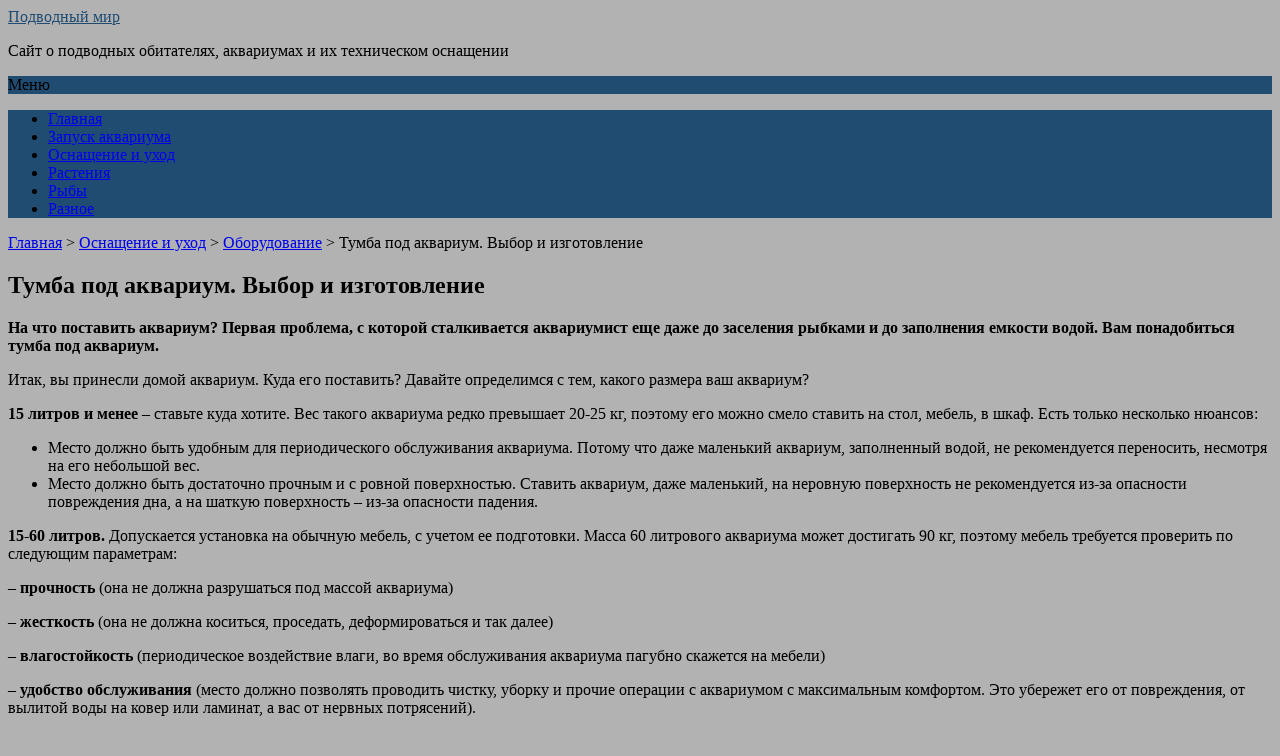

--- FILE ---
content_type: text/html; charset=UTF-8
request_url: https://myaquaworld.ru/2020/05/07/tymba-pod-akvarium/
body_size: 22936
content:
<!DOCTYPE html>
<html lang="ru-RU">
<head>
	<!--[if IE]>
	<meta http-equiv="X-UA-Compatible" content="IE=9; IE=8; IE=7; IE=edge" /><![endif]-->
	<meta charset="utf-8" />
	<meta name="viewport" content="width=device-width, initial-scale=1.0">

	<meta name='robots' content='index, follow, max-image-preview:large, max-snippet:-1, max-video-preview:-1' />

	<!-- This site is optimized with the Yoast SEO plugin v21.1 - https://yoast.com/wordpress/plugins/seo/ -->
	<title>Тумба под аквариум. Выбор и изготовление. - Подводный мир</title>
	<meta name="description" content="Тумба под аквариум. Какие бывают виды, из каких материалов они изготавливаются, как самому изготовить себе уникальную тумбу - читайте у нас на сайте." />
	<link rel="canonical" href="https://myaquaworld.ru/2020/05/07/tymba-pod-akvarium/" />
	<meta property="og:locale" content="ru_RU" />
	<meta property="og:type" content="article" />
	<meta property="og:title" content="Тумба под аквариум. Выбор и изготовление. - Подводный мир" />
	<meta property="og:description" content="Тумба под аквариум. Какие бывают виды, из каких материалов они изготавливаются, как самому изготовить себе уникальную тумбу - читайте у нас на сайте." />
	<meta property="og:url" content="https://myaquaworld.ru/2020/05/07/tymba-pod-akvarium/" />
	<meta property="og:site_name" content="Подводный мир" />
	<meta property="article:published_time" content="2020-05-07T17:03:44+00:00" />
	<meta property="article:modified_time" content="2023-03-21T15:52:05+00:00" />
	<meta property="og:image" content="https://myaquaworld.ru/wp-content/uploads/2023/03/tumba-pod-akvarium.jpg" />
	<meta property="og:image:width" content="1100" />
	<meta property="og:image:height" content="619" />
	<meta property="og:image:type" content="image/jpeg" />
	<meta name="author" content="Ольга Данилова" />
	<meta name="twitter:card" content="summary_large_image" />
	<script type="application/ld+json" class="yoast-schema-graph">{"@context":"https://schema.org","@graph":[{"@type":"WebPage","@id":"https://myaquaworld.ru/2020/05/07/tymba-pod-akvarium/","url":"https://myaquaworld.ru/2020/05/07/tymba-pod-akvarium/","name":"Тумба под аквариум. Выбор и изготовление. - Подводный мир","isPartOf":{"@id":"https://myaquaworld.ru/#website"},"primaryImageOfPage":{"@id":"https://myaquaworld.ru/2020/05/07/tymba-pod-akvarium/#primaryimage"},"image":{"@id":"https://myaquaworld.ru/2020/05/07/tymba-pod-akvarium/#primaryimage"},"thumbnailUrl":"https://myaquaworld.ru/wp-content/uploads/2023/03/tumba-pod-akvarium.jpg","datePublished":"2020-05-07T17:03:44+00:00","dateModified":"2023-03-21T15:52:05+00:00","author":{"@id":"https://myaquaworld.ru/#/schema/person/a34aece93de0afc97ac86745495fbcdc"},"description":"Тумба под аквариум. Какие бывают виды, из каких материалов они изготавливаются, как самому изготовить себе уникальную тумбу - читайте у нас на сайте.","breadcrumb":{"@id":"https://myaquaworld.ru/2020/05/07/tymba-pod-akvarium/#breadcrumb"},"inLanguage":"ru-RU","potentialAction":[{"@type":"ReadAction","target":["https://myaquaworld.ru/2020/05/07/tymba-pod-akvarium/"]}]},{"@type":"ImageObject","inLanguage":"ru-RU","@id":"https://myaquaworld.ru/2020/05/07/tymba-pod-akvarium/#primaryimage","url":"https://myaquaworld.ru/wp-content/uploads/2023/03/tumba-pod-akvarium.jpg","contentUrl":"https://myaquaworld.ru/wp-content/uploads/2023/03/tumba-pod-akvarium.jpg","width":1100,"height":619},{"@type":"BreadcrumbList","@id":"https://myaquaworld.ru/2020/05/07/tymba-pod-akvarium/#breadcrumb","itemListElement":[{"@type":"ListItem","position":1,"name":"Главная страница","item":"https://myaquaworld.ru/"},{"@type":"ListItem","position":2,"name":"Тумба под аквариум. Выбор и изготовление"}]},{"@type":"WebSite","@id":"https://myaquaworld.ru/#website","url":"https://myaquaworld.ru/","name":"Подводный мир","description":"Сайт о подводных обитателях, аквариумах и их техническом оснащении","potentialAction":[{"@type":"SearchAction","target":{"@type":"EntryPoint","urlTemplate":"https://myaquaworld.ru/?s={search_term_string}"},"query-input":"required name=search_term_string"}],"inLanguage":"ru-RU"},{"@type":"Person","@id":"https://myaquaworld.ru/#/schema/person/a34aece93de0afc97ac86745495fbcdc","name":"Ольга Данилова","image":{"@type":"ImageObject","inLanguage":"ru-RU","@id":"https://myaquaworld.ru/#/schema/person/image/","url":"https://secure.gravatar.com/avatar/0ae720e230841690a3cd24cdb954082afb86165c7713e6e0c9449fa3b0afa4fd?s=96&d=mm&r=g","contentUrl":"https://secure.gravatar.com/avatar/0ae720e230841690a3cd24cdb954082afb86165c7713e6e0c9449fa3b0afa4fd?s=96&d=mm&r=g","caption":"Ольга Данилова"},"sameAs":["https://myaquaworld.ru"]}]}</script>
	<!-- / Yoast SEO plugin. -->


<link rel='dns-prefetch' href='//fonts.googleapis.com' />
<link rel="alternate" type="application/rss+xml" title="Подводный мир &raquo; Лента" href="https://myaquaworld.ru/feed/" />
<link rel="alternate" type="application/rss+xml" title="Подводный мир &raquo; Лента комментариев" href="https://myaquaworld.ru/comments/feed/" />
<link rel="alternate" type="application/rss+xml" title="Подводный мир &raquo; Лента комментариев к &laquo;Тумба под аквариум. Выбор и изготовление&raquo;" href="https://myaquaworld.ru/2020/05/07/tymba-pod-akvarium/feed/" />
<link rel="alternate" title="oEmbed (JSON)" type="application/json+oembed" href="https://myaquaworld.ru/wp-json/oembed/1.0/embed?url=https%3A%2F%2Fmyaquaworld.ru%2F2020%2F05%2F07%2Ftymba-pod-akvarium%2F" />
<link rel="alternate" title="oEmbed (XML)" type="text/xml+oembed" href="https://myaquaworld.ru/wp-json/oembed/1.0/embed?url=https%3A%2F%2Fmyaquaworld.ru%2F2020%2F05%2F07%2Ftymba-pod-akvarium%2F&#038;format=xml" />
<style id='wp-img-auto-sizes-contain-inline-css' type='text/css'>
img:is([sizes=auto i],[sizes^="auto," i]){contain-intrinsic-size:3000px 1500px}
/*# sourceURL=wp-img-auto-sizes-contain-inline-css */
</style>
<style id='wp-emoji-styles-inline-css' type='text/css'>

	img.wp-smiley, img.emoji {
		display: inline !important;
		border: none !important;
		box-shadow: none !important;
		height: 1em !important;
		width: 1em !important;
		margin: 0 0.07em !important;
		vertical-align: -0.1em !important;
		background: none !important;
		padding: 0 !important;
	}
/*# sourceURL=wp-emoji-styles-inline-css */
</style>
<style id='wp-block-library-inline-css' type='text/css'>
:root{--wp-block-synced-color:#7a00df;--wp-block-synced-color--rgb:122,0,223;--wp-bound-block-color:var(--wp-block-synced-color);--wp-editor-canvas-background:#ddd;--wp-admin-theme-color:#007cba;--wp-admin-theme-color--rgb:0,124,186;--wp-admin-theme-color-darker-10:#006ba1;--wp-admin-theme-color-darker-10--rgb:0,107,160.5;--wp-admin-theme-color-darker-20:#005a87;--wp-admin-theme-color-darker-20--rgb:0,90,135;--wp-admin-border-width-focus:2px}@media (min-resolution:192dpi){:root{--wp-admin-border-width-focus:1.5px}}.wp-element-button{cursor:pointer}:root .has-very-light-gray-background-color{background-color:#eee}:root .has-very-dark-gray-background-color{background-color:#313131}:root .has-very-light-gray-color{color:#eee}:root .has-very-dark-gray-color{color:#313131}:root .has-vivid-green-cyan-to-vivid-cyan-blue-gradient-background{background:linear-gradient(135deg,#00d084,#0693e3)}:root .has-purple-crush-gradient-background{background:linear-gradient(135deg,#34e2e4,#4721fb 50%,#ab1dfe)}:root .has-hazy-dawn-gradient-background{background:linear-gradient(135deg,#faaca8,#dad0ec)}:root .has-subdued-olive-gradient-background{background:linear-gradient(135deg,#fafae1,#67a671)}:root .has-atomic-cream-gradient-background{background:linear-gradient(135deg,#fdd79a,#004a59)}:root .has-nightshade-gradient-background{background:linear-gradient(135deg,#330968,#31cdcf)}:root .has-midnight-gradient-background{background:linear-gradient(135deg,#020381,#2874fc)}:root{--wp--preset--font-size--normal:16px;--wp--preset--font-size--huge:42px}.has-regular-font-size{font-size:1em}.has-larger-font-size{font-size:2.625em}.has-normal-font-size{font-size:var(--wp--preset--font-size--normal)}.has-huge-font-size{font-size:var(--wp--preset--font-size--huge)}.has-text-align-center{text-align:center}.has-text-align-left{text-align:left}.has-text-align-right{text-align:right}.has-fit-text{white-space:nowrap!important}#end-resizable-editor-section{display:none}.aligncenter{clear:both}.items-justified-left{justify-content:flex-start}.items-justified-center{justify-content:center}.items-justified-right{justify-content:flex-end}.items-justified-space-between{justify-content:space-between}.screen-reader-text{border:0;clip-path:inset(50%);height:1px;margin:-1px;overflow:hidden;padding:0;position:absolute;width:1px;word-wrap:normal!important}.screen-reader-text:focus{background-color:#ddd;clip-path:none;color:#444;display:block;font-size:1em;height:auto;left:5px;line-height:normal;padding:15px 23px 14px;text-decoration:none;top:5px;width:auto;z-index:100000}html :where(.has-border-color){border-style:solid}html :where([style*=border-top-color]){border-top-style:solid}html :where([style*=border-right-color]){border-right-style:solid}html :where([style*=border-bottom-color]){border-bottom-style:solid}html :where([style*=border-left-color]){border-left-style:solid}html :where([style*=border-width]){border-style:solid}html :where([style*=border-top-width]){border-top-style:solid}html :where([style*=border-right-width]){border-right-style:solid}html :where([style*=border-bottom-width]){border-bottom-style:solid}html :where([style*=border-left-width]){border-left-style:solid}html :where(img[class*=wp-image-]){height:auto;max-width:100%}:where(figure){margin:0 0 1em}html :where(.is-position-sticky){--wp-admin--admin-bar--position-offset:var(--wp-admin--admin-bar--height,0px)}@media screen and (max-width:600px){html :where(.is-position-sticky){--wp-admin--admin-bar--position-offset:0px}}

/*# sourceURL=wp-block-library-inline-css */
</style><style id='wp-block-categories-inline-css' type='text/css'>
.wp-block-categories{box-sizing:border-box}.wp-block-categories.alignleft{margin-right:2em}.wp-block-categories.alignright{margin-left:2em}.wp-block-categories.wp-block-categories-dropdown.aligncenter{text-align:center}.wp-block-categories .wp-block-categories__label{display:block;width:100%}
/*# sourceURL=https://myaquaworld.ru/wp-includes/blocks/categories/style.min.css */
</style>
<style id='wp-block-heading-inline-css' type='text/css'>
h1:where(.wp-block-heading).has-background,h2:where(.wp-block-heading).has-background,h3:where(.wp-block-heading).has-background,h4:where(.wp-block-heading).has-background,h5:where(.wp-block-heading).has-background,h6:where(.wp-block-heading).has-background{padding:1.25em 2.375em}h1.has-text-align-left[style*=writing-mode]:where([style*=vertical-lr]),h1.has-text-align-right[style*=writing-mode]:where([style*=vertical-rl]),h2.has-text-align-left[style*=writing-mode]:where([style*=vertical-lr]),h2.has-text-align-right[style*=writing-mode]:where([style*=vertical-rl]),h3.has-text-align-left[style*=writing-mode]:where([style*=vertical-lr]),h3.has-text-align-right[style*=writing-mode]:where([style*=vertical-rl]),h4.has-text-align-left[style*=writing-mode]:where([style*=vertical-lr]),h4.has-text-align-right[style*=writing-mode]:where([style*=vertical-rl]),h5.has-text-align-left[style*=writing-mode]:where([style*=vertical-lr]),h5.has-text-align-right[style*=writing-mode]:where([style*=vertical-rl]),h6.has-text-align-left[style*=writing-mode]:where([style*=vertical-lr]),h6.has-text-align-right[style*=writing-mode]:where([style*=vertical-rl]){rotate:180deg}
/*# sourceURL=https://myaquaworld.ru/wp-includes/blocks/heading/style.min.css */
</style>
<style id='wp-block-latest-posts-inline-css' type='text/css'>
.wp-block-latest-posts{box-sizing:border-box}.wp-block-latest-posts.alignleft{margin-right:2em}.wp-block-latest-posts.alignright{margin-left:2em}.wp-block-latest-posts.wp-block-latest-posts__list{list-style:none}.wp-block-latest-posts.wp-block-latest-posts__list li{clear:both;overflow-wrap:break-word}.wp-block-latest-posts.is-grid{display:flex;flex-wrap:wrap}.wp-block-latest-posts.is-grid li{margin:0 1.25em 1.25em 0;width:100%}@media (min-width:600px){.wp-block-latest-posts.columns-2 li{width:calc(50% - .625em)}.wp-block-latest-posts.columns-2 li:nth-child(2n){margin-right:0}.wp-block-latest-posts.columns-3 li{width:calc(33.33333% - .83333em)}.wp-block-latest-posts.columns-3 li:nth-child(3n){margin-right:0}.wp-block-latest-posts.columns-4 li{width:calc(25% - .9375em)}.wp-block-latest-posts.columns-4 li:nth-child(4n){margin-right:0}.wp-block-latest-posts.columns-5 li{width:calc(20% - 1em)}.wp-block-latest-posts.columns-5 li:nth-child(5n){margin-right:0}.wp-block-latest-posts.columns-6 li{width:calc(16.66667% - 1.04167em)}.wp-block-latest-posts.columns-6 li:nth-child(6n){margin-right:0}}:root :where(.wp-block-latest-posts.is-grid){padding:0}:root :where(.wp-block-latest-posts.wp-block-latest-posts__list){padding-left:0}.wp-block-latest-posts__post-author,.wp-block-latest-posts__post-date{display:block;font-size:.8125em}.wp-block-latest-posts__post-excerpt,.wp-block-latest-posts__post-full-content{margin-bottom:1em;margin-top:.5em}.wp-block-latest-posts__featured-image a{display:inline-block}.wp-block-latest-posts__featured-image img{height:auto;max-width:100%;width:auto}.wp-block-latest-posts__featured-image.alignleft{float:left;margin-right:1em}.wp-block-latest-posts__featured-image.alignright{float:right;margin-left:1em}.wp-block-latest-posts__featured-image.aligncenter{margin-bottom:1em;text-align:center}
/*# sourceURL=https://myaquaworld.ru/wp-includes/blocks/latest-posts/style.min.css */
</style>
<style id='wp-block-search-inline-css' type='text/css'>
.wp-block-search__button{margin-left:10px;word-break:normal}.wp-block-search__button.has-icon{line-height:0}.wp-block-search__button svg{height:1.25em;min-height:24px;min-width:24px;width:1.25em;fill:currentColor;vertical-align:text-bottom}:where(.wp-block-search__button){border:1px solid #ccc;padding:6px 10px}.wp-block-search__inside-wrapper{display:flex;flex:auto;flex-wrap:nowrap;max-width:100%}.wp-block-search__label{width:100%}.wp-block-search.wp-block-search__button-only .wp-block-search__button{box-sizing:border-box;display:flex;flex-shrink:0;justify-content:center;margin-left:0;max-width:100%}.wp-block-search.wp-block-search__button-only .wp-block-search__inside-wrapper{min-width:0!important;transition-property:width}.wp-block-search.wp-block-search__button-only .wp-block-search__input{flex-basis:100%;transition-duration:.3s}.wp-block-search.wp-block-search__button-only.wp-block-search__searchfield-hidden,.wp-block-search.wp-block-search__button-only.wp-block-search__searchfield-hidden .wp-block-search__inside-wrapper{overflow:hidden}.wp-block-search.wp-block-search__button-only.wp-block-search__searchfield-hidden .wp-block-search__input{border-left-width:0!important;border-right-width:0!important;flex-basis:0;flex-grow:0;margin:0;min-width:0!important;padding-left:0!important;padding-right:0!important;width:0!important}:where(.wp-block-search__input){appearance:none;border:1px solid #949494;flex-grow:1;font-family:inherit;font-size:inherit;font-style:inherit;font-weight:inherit;letter-spacing:inherit;line-height:inherit;margin-left:0;margin-right:0;min-width:3rem;padding:8px;text-decoration:unset!important;text-transform:inherit}:where(.wp-block-search__button-inside .wp-block-search__inside-wrapper){background-color:#fff;border:1px solid #949494;box-sizing:border-box;padding:4px}:where(.wp-block-search__button-inside .wp-block-search__inside-wrapper) .wp-block-search__input{border:none;border-radius:0;padding:0 4px}:where(.wp-block-search__button-inside .wp-block-search__inside-wrapper) .wp-block-search__input:focus{outline:none}:where(.wp-block-search__button-inside .wp-block-search__inside-wrapper) :where(.wp-block-search__button){padding:4px 8px}.wp-block-search.aligncenter .wp-block-search__inside-wrapper{margin:auto}.wp-block[data-align=right] .wp-block-search.wp-block-search__button-only .wp-block-search__inside-wrapper{float:right}
/*# sourceURL=https://myaquaworld.ru/wp-includes/blocks/search/style.min.css */
</style>
<style id='wp-block-group-inline-css' type='text/css'>
.wp-block-group{box-sizing:border-box}:where(.wp-block-group.wp-block-group-is-layout-constrained){position:relative}
/*# sourceURL=https://myaquaworld.ru/wp-includes/blocks/group/style.min.css */
</style>
<style id='global-styles-inline-css' type='text/css'>
:root{--wp--preset--aspect-ratio--square: 1;--wp--preset--aspect-ratio--4-3: 4/3;--wp--preset--aspect-ratio--3-4: 3/4;--wp--preset--aspect-ratio--3-2: 3/2;--wp--preset--aspect-ratio--2-3: 2/3;--wp--preset--aspect-ratio--16-9: 16/9;--wp--preset--aspect-ratio--9-16: 9/16;--wp--preset--color--black: #000000;--wp--preset--color--cyan-bluish-gray: #abb8c3;--wp--preset--color--white: #ffffff;--wp--preset--color--pale-pink: #f78da7;--wp--preset--color--vivid-red: #cf2e2e;--wp--preset--color--luminous-vivid-orange: #ff6900;--wp--preset--color--luminous-vivid-amber: #fcb900;--wp--preset--color--light-green-cyan: #7bdcb5;--wp--preset--color--vivid-green-cyan: #00d084;--wp--preset--color--pale-cyan-blue: #8ed1fc;--wp--preset--color--vivid-cyan-blue: #0693e3;--wp--preset--color--vivid-purple: #9b51e0;--wp--preset--gradient--vivid-cyan-blue-to-vivid-purple: linear-gradient(135deg,rgb(6,147,227) 0%,rgb(155,81,224) 100%);--wp--preset--gradient--light-green-cyan-to-vivid-green-cyan: linear-gradient(135deg,rgb(122,220,180) 0%,rgb(0,208,130) 100%);--wp--preset--gradient--luminous-vivid-amber-to-luminous-vivid-orange: linear-gradient(135deg,rgb(252,185,0) 0%,rgb(255,105,0) 100%);--wp--preset--gradient--luminous-vivid-orange-to-vivid-red: linear-gradient(135deg,rgb(255,105,0) 0%,rgb(207,46,46) 100%);--wp--preset--gradient--very-light-gray-to-cyan-bluish-gray: linear-gradient(135deg,rgb(238,238,238) 0%,rgb(169,184,195) 100%);--wp--preset--gradient--cool-to-warm-spectrum: linear-gradient(135deg,rgb(74,234,220) 0%,rgb(151,120,209) 20%,rgb(207,42,186) 40%,rgb(238,44,130) 60%,rgb(251,105,98) 80%,rgb(254,248,76) 100%);--wp--preset--gradient--blush-light-purple: linear-gradient(135deg,rgb(255,206,236) 0%,rgb(152,150,240) 100%);--wp--preset--gradient--blush-bordeaux: linear-gradient(135deg,rgb(254,205,165) 0%,rgb(254,45,45) 50%,rgb(107,0,62) 100%);--wp--preset--gradient--luminous-dusk: linear-gradient(135deg,rgb(255,203,112) 0%,rgb(199,81,192) 50%,rgb(65,88,208) 100%);--wp--preset--gradient--pale-ocean: linear-gradient(135deg,rgb(255,245,203) 0%,rgb(182,227,212) 50%,rgb(51,167,181) 100%);--wp--preset--gradient--electric-grass: linear-gradient(135deg,rgb(202,248,128) 0%,rgb(113,206,126) 100%);--wp--preset--gradient--midnight: linear-gradient(135deg,rgb(2,3,129) 0%,rgb(40,116,252) 100%);--wp--preset--font-size--small: 13px;--wp--preset--font-size--medium: 20px;--wp--preset--font-size--large: 36px;--wp--preset--font-size--x-large: 42px;--wp--preset--spacing--20: 0.44rem;--wp--preset--spacing--30: 0.67rem;--wp--preset--spacing--40: 1rem;--wp--preset--spacing--50: 1.5rem;--wp--preset--spacing--60: 2.25rem;--wp--preset--spacing--70: 3.38rem;--wp--preset--spacing--80: 5.06rem;--wp--preset--shadow--natural: 6px 6px 9px rgba(0, 0, 0, 0.2);--wp--preset--shadow--deep: 12px 12px 50px rgba(0, 0, 0, 0.4);--wp--preset--shadow--sharp: 6px 6px 0px rgba(0, 0, 0, 0.2);--wp--preset--shadow--outlined: 6px 6px 0px -3px rgb(255, 255, 255), 6px 6px rgb(0, 0, 0);--wp--preset--shadow--crisp: 6px 6px 0px rgb(0, 0, 0);}:where(.is-layout-flex){gap: 0.5em;}:where(.is-layout-grid){gap: 0.5em;}body .is-layout-flex{display: flex;}.is-layout-flex{flex-wrap: wrap;align-items: center;}.is-layout-flex > :is(*, div){margin: 0;}body .is-layout-grid{display: grid;}.is-layout-grid > :is(*, div){margin: 0;}:where(.wp-block-columns.is-layout-flex){gap: 2em;}:where(.wp-block-columns.is-layout-grid){gap: 2em;}:where(.wp-block-post-template.is-layout-flex){gap: 1.25em;}:where(.wp-block-post-template.is-layout-grid){gap: 1.25em;}.has-black-color{color: var(--wp--preset--color--black) !important;}.has-cyan-bluish-gray-color{color: var(--wp--preset--color--cyan-bluish-gray) !important;}.has-white-color{color: var(--wp--preset--color--white) !important;}.has-pale-pink-color{color: var(--wp--preset--color--pale-pink) !important;}.has-vivid-red-color{color: var(--wp--preset--color--vivid-red) !important;}.has-luminous-vivid-orange-color{color: var(--wp--preset--color--luminous-vivid-orange) !important;}.has-luminous-vivid-amber-color{color: var(--wp--preset--color--luminous-vivid-amber) !important;}.has-light-green-cyan-color{color: var(--wp--preset--color--light-green-cyan) !important;}.has-vivid-green-cyan-color{color: var(--wp--preset--color--vivid-green-cyan) !important;}.has-pale-cyan-blue-color{color: var(--wp--preset--color--pale-cyan-blue) !important;}.has-vivid-cyan-blue-color{color: var(--wp--preset--color--vivid-cyan-blue) !important;}.has-vivid-purple-color{color: var(--wp--preset--color--vivid-purple) !important;}.has-black-background-color{background-color: var(--wp--preset--color--black) !important;}.has-cyan-bluish-gray-background-color{background-color: var(--wp--preset--color--cyan-bluish-gray) !important;}.has-white-background-color{background-color: var(--wp--preset--color--white) !important;}.has-pale-pink-background-color{background-color: var(--wp--preset--color--pale-pink) !important;}.has-vivid-red-background-color{background-color: var(--wp--preset--color--vivid-red) !important;}.has-luminous-vivid-orange-background-color{background-color: var(--wp--preset--color--luminous-vivid-orange) !important;}.has-luminous-vivid-amber-background-color{background-color: var(--wp--preset--color--luminous-vivid-amber) !important;}.has-light-green-cyan-background-color{background-color: var(--wp--preset--color--light-green-cyan) !important;}.has-vivid-green-cyan-background-color{background-color: var(--wp--preset--color--vivid-green-cyan) !important;}.has-pale-cyan-blue-background-color{background-color: var(--wp--preset--color--pale-cyan-blue) !important;}.has-vivid-cyan-blue-background-color{background-color: var(--wp--preset--color--vivid-cyan-blue) !important;}.has-vivid-purple-background-color{background-color: var(--wp--preset--color--vivid-purple) !important;}.has-black-border-color{border-color: var(--wp--preset--color--black) !important;}.has-cyan-bluish-gray-border-color{border-color: var(--wp--preset--color--cyan-bluish-gray) !important;}.has-white-border-color{border-color: var(--wp--preset--color--white) !important;}.has-pale-pink-border-color{border-color: var(--wp--preset--color--pale-pink) !important;}.has-vivid-red-border-color{border-color: var(--wp--preset--color--vivid-red) !important;}.has-luminous-vivid-orange-border-color{border-color: var(--wp--preset--color--luminous-vivid-orange) !important;}.has-luminous-vivid-amber-border-color{border-color: var(--wp--preset--color--luminous-vivid-amber) !important;}.has-light-green-cyan-border-color{border-color: var(--wp--preset--color--light-green-cyan) !important;}.has-vivid-green-cyan-border-color{border-color: var(--wp--preset--color--vivid-green-cyan) !important;}.has-pale-cyan-blue-border-color{border-color: var(--wp--preset--color--pale-cyan-blue) !important;}.has-vivid-cyan-blue-border-color{border-color: var(--wp--preset--color--vivid-cyan-blue) !important;}.has-vivid-purple-border-color{border-color: var(--wp--preset--color--vivid-purple) !important;}.has-vivid-cyan-blue-to-vivid-purple-gradient-background{background: var(--wp--preset--gradient--vivid-cyan-blue-to-vivid-purple) !important;}.has-light-green-cyan-to-vivid-green-cyan-gradient-background{background: var(--wp--preset--gradient--light-green-cyan-to-vivid-green-cyan) !important;}.has-luminous-vivid-amber-to-luminous-vivid-orange-gradient-background{background: var(--wp--preset--gradient--luminous-vivid-amber-to-luminous-vivid-orange) !important;}.has-luminous-vivid-orange-to-vivid-red-gradient-background{background: var(--wp--preset--gradient--luminous-vivid-orange-to-vivid-red) !important;}.has-very-light-gray-to-cyan-bluish-gray-gradient-background{background: var(--wp--preset--gradient--very-light-gray-to-cyan-bluish-gray) !important;}.has-cool-to-warm-spectrum-gradient-background{background: var(--wp--preset--gradient--cool-to-warm-spectrum) !important;}.has-blush-light-purple-gradient-background{background: var(--wp--preset--gradient--blush-light-purple) !important;}.has-blush-bordeaux-gradient-background{background: var(--wp--preset--gradient--blush-bordeaux) !important;}.has-luminous-dusk-gradient-background{background: var(--wp--preset--gradient--luminous-dusk) !important;}.has-pale-ocean-gradient-background{background: var(--wp--preset--gradient--pale-ocean) !important;}.has-electric-grass-gradient-background{background: var(--wp--preset--gradient--electric-grass) !important;}.has-midnight-gradient-background{background: var(--wp--preset--gradient--midnight) !important;}.has-small-font-size{font-size: var(--wp--preset--font-size--small) !important;}.has-medium-font-size{font-size: var(--wp--preset--font-size--medium) !important;}.has-large-font-size{font-size: var(--wp--preset--font-size--large) !important;}.has-x-large-font-size{font-size: var(--wp--preset--font-size--x-large) !important;}
/*# sourceURL=global-styles-inline-css */
</style>

<style id='classic-theme-styles-inline-css' type='text/css'>
/*! This file is auto-generated */
.wp-block-button__link{color:#fff;background-color:#32373c;border-radius:9999px;box-shadow:none;text-decoration:none;padding:calc(.667em + 2px) calc(1.333em + 2px);font-size:1.125em}.wp-block-file__button{background:#32373c;color:#fff;text-decoration:none}
/*# sourceURL=/wp-includes/css/classic-themes.min.css */
</style>
<link rel='stylesheet' id='basic-fonts-css' href='//fonts.googleapis.com/css?family=PT+Serif%3A400%2C700%7COpen+Sans%3A400%2C400italic%2C700%2C700italic&#038;subset=latin%2Ccyrillic&#038;ver=1' type='text/css' media='all' />
<link rel='stylesheet' id='basic-style-css' href='https://myaquaworld.ru/wp-content/themes/basic/style.css?ver=1' type='text/css' media='all' />
<script type="text/javascript" src="https://myaquaworld.ru/wp-includes/js/jquery/jquery.min.js?ver=3.7.1" id="jquery-core-js"></script>
<script type="text/javascript" src="https://myaquaworld.ru/wp-includes/js/jquery/jquery-migrate.min.js?ver=3.4.1" id="jquery-migrate-js"></script>
<link rel="https://api.w.org/" href="https://myaquaworld.ru/wp-json/" /><link rel="alternate" title="JSON" type="application/json" href="https://myaquaworld.ru/wp-json/wp/v2/posts/191" /><link rel="EditURI" type="application/rsd+xml" title="RSD" href="https://myaquaworld.ru/xmlrpc.php?rsd" />
<meta name="generator" content="WordPress 6.9" />
<link rel='shortlink' href='https://myaquaworld.ru/?p=191' />
<!-- BEGIN Customizer CSS -->
<style type='text/css' id='basic-customizer-css'>a:hover,#logo,.bx-controls a:hover .fa{color:#214c72}a:hover{color:#214c72}blockquote,q,input:focus,textarea:focus,select:focus{border-color:#214c72}input[type=submit],input[type=button],button,.submit,.button,.woocommerce #respond input#submit.alt,.woocommerce a.button.alt,.woocommerce button.button.alt, .woocommerce input.button.alt,.woocommerce #respond input#submit.alt:hover,.woocommerce a.button.alt:hover,.woocommerce button.button.alt:hover,.woocommerce input.button.alt:hover,#mobile-menu,.top-menu,.top-menu .sub-menu,.top-menu .children,.more-link,.nav-links a:hover,.nav-links .current,#footer{background-color:#214c72}@media screen and (max-width:1023px){.topnav{background-color:#214c72}}</style>
<!-- END Customizer CSS -->
<style type="text/css" id="custom-background-css">
body.custom-background { background-color: #b2b2b2; }
</style>
		<!-- Yandex.RTB -->
	<script>window.yaContextCb=window.yaContextCb||[]</script>
	<script src="https://yandex.ru/ads/system/context.js" async></script>
</head>
<body class="wp-singular post-template-default single single-post postid-191 single-format-standard custom-background wp-theme-basic layout-">
<div class="wrapper clearfix">

	
		<!-- BEGIN header -->
	<header id="header" class="clearfix">

        <div class="header-top-wrap">
        
                        <div class="sitetitle maxwidth grid ">

                <div class="logo">

                                            <a id="logo" href="https://myaquaworld.ru/" class="blog-name">
                    Подводный мир                        </a>
                    
                    
                                            <p class="sitedescription">Сайт о подводных обитателях, аквариумах и их техническом оснащении</p>
                    
                </div>
                            </div>

                </div>

		        <div class="topnav">

			<div id="mobile-menu" class="mm-active">Меню</div>

			<nav>
				<ul class="top-menu maxwidth clearfix"><li id="menu-item-312" class="menu-item menu-item-type-custom menu-item-object-custom menu-item-312"><a href="/">Главная</a></li>
<li id="menu-item-313" class="menu-item menu-item-type-taxonomy menu-item-object-category menu-item-313"><a href="https://myaquaworld.ru/category/zapusk-akvariuma/">Запуск аквариума</a></li>
<li id="menu-item-314" class="menu-item menu-item-type-taxonomy menu-item-object-category current-post-ancestor menu-item-314"><a href="https://myaquaworld.ru/category/soft/">Оснащение и уход</a></li>
<li id="menu-item-316" class="menu-item menu-item-type-taxonomy menu-item-object-category menu-item-316"><a href="https://myaquaworld.ru/category/plants/">Растения</a></li>
<li id="menu-item-317" class="menu-item menu-item-type-taxonomy menu-item-object-category menu-item-317"><a href="https://myaquaworld.ru/category/fish/">Рыбы</a></li>
<li id="menu-item-315" class="menu-item menu-item-type-taxonomy menu-item-object-category menu-item-315"><a href="https://myaquaworld.ru/category/raznoe/">Разное</a></li>
</ul>			</nav>

		</div>
		
	</header>
	<!-- END header -->

	

	<div id="main" class="maxwidth clearfix">
				<!-- BEGIN content -->
	
	<main id="content" class="content">
<div class="breadcrumbs" typeof="BreadcrumbList" vocab="https://schema.org/">
    <!-- Breadcrumb NavXT 7.2.0 -->
<span property="itemListElement" typeof="ListItem"><a property="item" typeof="WebPage" title="Перейти к Подводный мир." href="https://myaquaworld.ru" class="home" ><span property="name">Главная</span></a><meta property="position" content="1"></span> &gt; <span property="itemListElement" typeof="ListItem"><a property="item" typeof="WebPage" title="Перейти к рубрике Оснащение и уход" href="https://myaquaworld.ru/category/soft/" class="taxonomy category" ><span property="name">Оснащение и уход</span></a><meta property="position" content="2"></span> &gt; <span property="itemListElement" typeof="ListItem"><a property="item" typeof="WebPage" title="Перейти к рубрике Оборудование" href="https://myaquaworld.ru/category/soft/oborudovanie/" class="taxonomy category" ><span property="name">Оборудование</span></a><meta property="position" content="3"></span> &gt; <span property="itemListElement" typeof="ListItem"><span property="name" class="post post-post current-item">Тумба под аквариум. Выбор и изготовление</span><meta property="url" content="https://myaquaworld.ru/2020/05/07/tymba-pod-akvarium/"><meta property="position" content="4"></span></div>
	
<article class="post-191 post type-post status-publish format-standard has-post-thumbnail category-oborudovanie" itemscope itemtype="http://schema.org/Article">		<h1 itemprop="headline">Тумба под аквариум. Выбор и изготовление</h1>
		<aside class="meta"></aside>	<div class="entry-box clearfix" itemprop='articleBody'>

		<div class="html-before-content"></div>
<div class="entry">
<p><strong>На что поставить аквариум? Первая проблема, с которой сталкивается аквариумист еще даже до заселения рыбками и до заполнения емкости водой. Вам понадобиться тумба под аквариум.</strong></p>
<p>Итак, вы принесли домой аквариум. Куда его поставить? Давайте определимся с тем, какого размера ваш аквариум?</p>
<p><strong>15 литров и менее</strong> – ставьте куда хотите. Вес такого аквариума редко превышает 20-25 кг, поэтому его можно смело ставить на стол, мебель, в шкаф. Есть только несколько нюансов:</p>
<ul>
<li>Место должно быть удобным для периодического обслуживания аквариума. Потому что даже маленький аквариум, заполненный водой, не рекомендуется переносить, несмотря на его небольшой вес.</li>
<li>Место должно быть достаточно прочным и с ровной поверхностью. Ставить аквариум, даже маленький, на неровную поверхность не рекомендуется из-за опасности повреждения дна, а на шаткую поверхность – из-за опасности падения.</li>
</ul>
<p><strong>15-60 литров.</strong> Допускается установка на обычную мебель, с учетом ее подготовки. Масса 60 литрового аквариума может достигать 90 кг, поэтому мебель требуется проверить по следующим параметрам:</p>
<p>– <strong>прочность</strong> (она не должна разрушаться под массой аквариума)</p>
<p>– <strong>жесткость</strong> (она не должна коситься, проседать, деформироваться и так далее)</p>
<p>– <strong>влагостойкость</strong> (периодическое воздействие влаги, во время обслуживания аквариума пагубно скажется на мебели)</p>
<p>– <strong>удобство обслуживания</strong> (место должно позволять проводить чистку, уборку и прочие операции с аквариумом с максимальным комфортом. Это убережет его от повреждения, от вылитой воды на ковер или ламинат, а вас от нервных потрясений).</p>
<p>Аквариум <strong>более 60 литров</strong> должен быть установлен на специальную тумбу. Что мы понимаем под специальной тумбой? Это такая подставка, которая спроектирована с учетом ее использования именно для установки аквариума и размещения его вспомогательного оборудования.</p>
<h3><span id="i">Форма тумбы</span></h3>
<p>Здесь все достаточно просто. Если у вас стандартный прямоугольный аквариум вы без труда подберёте себе тумбу. Основное правило – аквариум не должен свисать со столешницы. Под другие более сложные или экзотические формы необходим более тщательный подбор тумбы. Чаще всего тумба под аквариум бывает следующих основных видов:</p>
<ul>
<li>прямоугольные;</li>
<li>квадратные;</li>
<li>угловые;</li>
<li>сложной формы.</li>
</ul>
<p><strong>Прямоугольные тумбы</strong> подходят практически под все существующие виды аквариумов и могут устанавливаться в любом подходящем месте.</p>
<p><strong>Квадратные тумбы</strong> подойдут для установки квадратных и круглых аквариумов, а также аквариумов в виде пирамиды или многогранника. Такие тумбы могут устанавливаться в центре зала, для наблюдения за подводным миром с любой стороны или же хорошо вписаться в малогабаритное помещение.</p>
<p><strong>Угловые тумбы</strong>, как понятно из названия, предназначены для установки в углу комнаты. Размещать на них можно аквариумы не только треугольной формы. Единственный момент состоит в том, что если вы захотите установить на нее прямоугольный или любой другой формы аквариум, то он будет существенно меньшего объема относительно треугольного, так как основное правило действует всегда – <strong>АКВАРИУМ НЕ ДОЛЖЕН ВЫСТУПАТЬ ЗА ГАБАРИТЫ ТУМБЫ!</strong></p>
<p>Тумба под аквариум <strong>сложной формы</strong> изготавливается на заказ под размер конкретной емкости. Она может быть как результат задумки заказчика, так и проектироваться под сложную форму аквариума или помещения где она будет установлена.</p>
<h3><span id="i-2">Материал тумбы</span></h3>
<p>Из чего изготавливается тумба под аквариум? Материалов для изготовления не так много:</p>
<ul>
<li>ДСП</li>
<li>МДФ</li>
<li>Дерево</li>
<li>Металл</li>
</ul>
<p>Мы их расположили в порядке убывания популярности.</p>
<p><strong>ДСП</strong> – самый популярный и массовый материал, из которого в современном мире изготавливается львиная доля не только мебели, но и аквариумных тумб. Отличается легкостью обработки, достаточной прочностью, широчайшей гаммой цветов и фактур. По желанию заказчика может изготавливаться любой формы и толщины. Имеет проблемы с влагостойкостью, которая, впрочем, решается применением специальных покрытий и заделкой всех открытых частей ДСП.</p>
<p><strong>МДФ </strong>– более прочный материал, так как по сравнению с ДСП имеет более мелкую и плотную структуру. Обладает всеми достоинствами ДСП в дополнение, к которым идут повышенная прочность и возможность выбора большей толщины столешницы.</p>
<p><strong>Дерево</strong>. Подставки из дерева дороги по сравнению с предыдущими материалами. Кроме того, при равной прочности такие тумбы получаются более тяжелыми. С влагостойкостью тоже есть определенные проблемы. Поэтому тумбы из дерева часто заказывают ради оригинального дизайна или экологичности.</p>
<p>На последнем месте<strong> металл</strong>. Из него изготавливают тумбы для очень больших и тяжелых аквариумов, когда другие материалы уже не могут обеспечить достаточной прочности и (или) жесткости. Требуют специального оборудования для изготовления и применения покрытий и отделки. Сварные конструкции из труб часто обшивают тем же МДФ или ДСП, а кованые изделия сами выступают как украшения аквариума, ничем не обшиваются за исключением установленной сверху столешницы.</p>
<p>Для обычных аквариумов металл может применяться в качестве каркаса для деревянной тумбы. Таким образом достигается повышенная прочность конструкции.</p>
<h3><span id="i-3">Где взять тумбу?</span></h3>
<p><strong>– Купить в специализированном магазине</strong></p>
<p><strong>– Изготовить самостоятельно</strong></p>
<p>Тумбы, продаваемые в специализированных магазинах, как правило, отвечают всем требованиям, предъявляемым к подставкам для аквариумов. Они удобны, функциональны и часто красивы, но существует несколько причин, почему многие отказываются от приобретения таких изделий.</p>
<ol>
<li>Они дороги. На самом деле цена на тумбы для аквариумов, производимых промышленностью часто сильно завышена. Многие обосновывают это высоким качеством, надежностью и эстетикой. Но, по нашему мнению, все эти достоинства не стоят тех денег, которые просят за свои изделия именитые производители.</li>
<li>Они проектируются под аквариумы того же производителя и могут не подойти под имеющуюся у вас емкость.</li>
<li>Они часто проигрывают по прочности самостоятельно спроектированным изделиям. (При условии, что этим занимается знающий человек).</li>
<li>Неподходящий дизайн. Промышленная тумба под аквариум может не подойти вам по цвету, размеру, форме или просто не нравиться по внешнему виду.</li>
</ol>
<p>– Самостоятельно изготовленная тумба под аквариум лишена всех этих недостатков, однако накладывает высокие требования на грамотный расчет тумбы, а также качество изготовления. Ведь цена ошибки может быть очень высока, особенно если речь идет об установке пол тонного аквариума.</p>
<h3><span id="i-4">Основные требования к аквариумным тумбам</span></h3>
<ol>
<li><strong>Прочность конструкции</strong>. Самое естественное требование, применяемое почти ко всем конструкциям в нашем мире. Тумба  не должна разрушаться под нагрузкой аквариума.</li>
<li><strong>Жесткость тумбы.</strong> Любые элементы аквариумной тумбы не должны деформироваться под весом аквариума. Особенно это относится к верхней поверхности, на которую планируется установка. Она должна быть идеально ровной. Кроме того, не должно наблюдаться каких-либо ее деформаций после установки аквариума.</li>
<li><strong>Влагостойкость.</strong> Еще одно очень важное требование. Во время ухода и обслуживания аквариума неминуемо попадание воды и брызг на поверхности вокруг него. Если тумба под аквариум будет сделана из невлагостойких материалов, то поверхности могут за короткое время вздуться и размякнуть. Вздутие сильно испортит внешний вид тумбы и может привести к разрушению дна аквариума с последующим затоплением. А напитавшиеся влаги элементы каркаса тумбы могут потерять прочность с последующим обрушением всей конструкции.</li>
<li><strong>Наличие внутренних полочек и ящиков.</strong> Весь этот арсенал требуется для размещения оборудования (фильтр, компрессоры, проводка) и вспомогательных средств (сачки, корм, удобрения и другие). Плохо будет, если вокруг аквариума, установленного на красивой тумбе, будут вокруг разбросаны все эти предметы, а на полу установлен внешний фильтр.</li>
<li><strong>Дизайн.</strong> В это понятие входит и эстетичный внешний вид, и дизайн подходящий под аквариум и помещение, в котором он установлен. А также наличие дверок, закрывающих размещенное в тумбе оборудование.</li>
</ol>
<p>&nbsp;</p>
<h3><span id="i-5">Изготовление тумбы для аквариума</span></h3>
<p>Итак, вы решили изготовить тумбу сами. Вы уверены, что сделаете именно такую подставку, какую вам нужно. Тогда вперед!</p>
<p>Мы надеемся, что, прочитав наши рекомендации по выбору материалов вы уже определились из чего будет изготовлена тумба. С нашей же стороны можем посоветовать использовать ДСП или МДФ. Вам необходимо определить согласно чертежу сколько досок какого размера понадобиться для сборки тумбы. Я не рекомендую вам заниматься самостоятельным распилом древесных плит, так как в домашних условиях сложно выдержать строго прямолинейную и перпендикулярную кромку (Исключением будет наличие у вас стационарной дисковой пилы). Кроме того, применение ручных пил и электролобзиков неизбежно приведет к повреждению покрытия вокруг линии реза. В результате мы получаем некрасивый кривой край с облезшим покрытием. Это потенциальные места скопления влаги с последующим разрушением конструкции. Распил древесного материала лучше заказать в специализированной фирме, которая обладает всем необходимым оборудованием. Точное и высокоскоростное оборудование позволяет получить гладкую и ровную кромку без повреждений покрытия. Существует также возможность выполнять криволинейный рез, например, для изготовления тумбы по панорамный аквариум. Кроме того, там же вам обработают места реза кромочной лентой, тем самым защитив материал от воздействия влаги.</p>
<p>Минимальная толщина этих материалов – 16 мм. Хотя мы рекомендуем для средних и больших аквариумов использовать только плиты 22 мм и больше. Также напоминаем вам, что у аквариумной тумбы не может быть задней стенки из ДВП. Она слишком тонкая и применяется только в бытовой мебели. Для аквариумов заднюю стенку изготавливают из такой же толстой плиты, как и боковые вертикальные стенки. Те же требования и к полкам. Они не должны просто вкладываться внутрь. Полки должны надежно крепиться к вертикальным стенкам. Таким образом они будут являться частью силового каркаса тумбы.</p>
<p>Особые требования предъявляются к верхней крышке тумбы для аквариума. Крышка тумбы должна соотноситься по размерам с дном аквариума. Быть одного размера или чуть больше. Не стоит оставлять большие края – они вам буду только мешать. К тому же, чем ближе стенки аквариума расположены к вертикальным стенкам тумбы, тем более выгодно с точки зрения нагрузки работает вся конструкция в целом.</p>
<p>Но если сделать крышку больше – это допустимо, то делать крышку меньше размера дна аквариума категорически нельзя. Это приведет к разрушению аквариума.</p>
<p>Крышка должно быть гладкой и абсолютно ровной. Тем более на ней не должно быть каких-то единичных выступов. Они гарантировано разрушат ваш аквариум. Это проверяется строительным уровнем во всех направлениях. Кроме того, особое внимание стоит уделить толщине крышки и дна тумбы. Их необходимо сделать толще, чем остальные элементы. Вообще, по отношению к крышке, действует следующее правило: «Чем толще – тем лучше!».</p>
<p>Если ваш аквариум более 200 литров рекомендуем предусмотреть в конструкции наличие металлического каркаса. Не стоит пугаться. Совсем необязательно заниматься сваркой и представлять себе толстые ржавые швеллеры. В большинстве случаев будет достаточно армировать критичные, наиболее нагруженные элементы алюминиевым ил стальным уголком толщиной от 2 мм для стали и от 4 мм для алюминия. Также подойдут профиля для сборки стеллажей. Работать с ними еще удобнее, поскольку в них уже имеются отверстия. Все эти материалы можно приобрести в строительных магазинах. К наиболее нагруженным элементам относятся:</p>
<ul>
<li>пролеты (там, где возможны провисания)</li>
<li>углы (места соединения двух деревянных панелей между собой)</li>
<li>места установки ножек</li>
</ul>
<p>В любом случае прочность и надежность конструкции необходимо тщательно проверять.</p>
<p>Вертикальные перегородки должны быть расположены на расстоянии не более 40см.</p>
<p>Выбор ножек также очень важен. Они, конечно, же должны быть прочными.  Но это не основное требование. По возможности отдавайте предпочтение цельнометаллическим ножкам не большой высоты с внушительной площадью опирания. На нижней поверхности ножки должна быть мягкая прокладка. Таким образом вы убережете свое напольное покрытие, а также деревянные перекрытия (если они есть) от повреждения. Количество ножек определяют согласно простому правилу на каждую вертикальную стенку и перегородку приходится по две ножки, не учитывая заднюю стенку. И эти ножки нужно там же и размещать, а именно строго под вертикальными стенками и перегородками.</p>
<p>Сборку необходимо осуществлять на еврошурупы. На данный момент – этот способ соединения обладает наибольшей прочностью. При рассверловке необходимо соблюдать аккуратность, так как попасть в ребро доски бывает не просто.</p>
<p>Стоит напомнить, что при сборке необходимо проверять перпендикулярность стенок. Это можно осуществлять с помощью обыкновенного детского или строительного уголка на 90 градусов.</p>
<p>Наличие дверок, ручек, выдвижных ящиков никаким образом не влияет на надежность установки аквариума, но добавляет удобство и эстетичный внешний вид. Здесь особых правил нет, поэтому можно действовать исходя из своих вкусов и финансовых возможностей.</p>
<p><strong>Спасибо, что дочитали до конца! Теперь вы знаете – что представляет собой тумба под аквариум. Также вы можете ознакомиться с перечнем доступных статей на нашем сайте чуть ниже.</strong></p>
</div>
<div class="html-after-content"></div>
<div class='social_share clearfix'><p class='socshare-title'></p>
			<a rel="nofollow" class="psb fb" target="_blank" href="http://www.facebook.com/sharer.php?u=https://myaquaworld.ru/2020/05/07/tymba-pod-akvarium/&amp;t=%D0%A2%D1%83%D0%BC%D0%B1%D0%B0+%D0%BF%D0%BE%D0%B4+%D0%B0%D0%BA%D0%B2%D0%B0%D1%80%D0%B8%D1%83%D0%BC.+%D0%92%D1%8B%D0%B1%D0%BE%D1%80+%D0%B8+%D0%B8%D0%B7%D0%B3%D0%BE%D1%82%D0%BE%D0%B2%D0%BB%D0%B5%D0%BD%D0%B8%D0%B5&amp;src=sp" title="Поделиться в Facebook"></a>
			<a rel="nofollow" class="psb vk" target="_blank" href="http://vkontakte.ru/share.php?url=https://myaquaworld.ru/2020/05/07/tymba-pod-akvarium/" title="Поделиться во ВКонтакте"></a>
			<a rel="nofollow" class="psb ok" target="_blank" href="https://connect.ok.ru/offer?url=https://myaquaworld.ru/2020/05/07/tymba-pod-akvarium/&amp;title=%D0%A2%D1%83%D0%BC%D0%B1%D0%B0+%D0%BF%D0%BE%D0%B4+%D0%B0%D0%BA%D0%B2%D0%B0%D1%80%D0%B8%D1%83%D0%BC.+%D0%92%D1%8B%D0%B1%D0%BE%D1%80+%D0%B8+%D0%B8%D0%B7%D0%B3%D0%BE%D1%82%D0%BE%D0%B2%D0%BB%D0%B5%D0%BD%D0%B8%D0%B5" title="Поделиться в Одноклассниках"></a>
			<a rel="nofollow" class="psb gp" target="_blank" href="https://plus.google.com/share?url=https://myaquaworld.ru/2020/05/07/tymba-pod-akvarium/"  title="Поделиться в Google+"></a>
			<a rel="nofollow" class="psb tw" target="_blank" href="http://twitter.com/share?url=https://myaquaworld.ru/2020/05/07/tymba-pod-akvarium/&amp;text=%D0%A2%D1%83%D0%BC%D0%B1%D0%B0+%D0%BF%D0%BE%D0%B4+%D0%B0%D0%BA%D0%B2%D0%B0%D1%80%D0%B8%D1%83%D0%BC.+%D0%92%D1%8B%D0%B1%D0%BE%D1%80+%D0%B8+%D0%B8%D0%B7%D0%B3%D0%BE%D1%82%D0%BE%D0%B2%D0%BB%D0%B5%D0%BD%D0%B8%D0%B5" title="Поделиться в Twitter"></a>
			</div>
	</div> 		<aside class="meta"></aside>
	<!-- Schema.org Article markup -->
		<div class="markup">

			<meta itemscope itemprop="mainEntityOfPage" content="https://myaquaworld.ru/2020/05/07/tymba-pod-akvarium/" />

			<div itemprop="image" itemscope itemtype="https://schema.org/ImageObject">
				<link itemprop="url" href="https://myaquaworld.ru/wp-content/uploads/2023/03/tumba-pod-akvarium.jpg">
				<link itemprop="contentUrl" href="https://myaquaworld.ru/wp-content/uploads/2023/03/tumba-pod-akvarium.jpg">
				<meta itemprop="width" content="1100">
				<meta itemprop="height" content="619">
			</div>

			<meta itemprop="datePublished" content="2020-05-07T20:03:44+03:00">
			<meta itemprop="dateModified" content="2023-03-21T18:52:05+03:00" />
			<meta itemprop="author" content="Ольга Данилова">

			<div itemprop="publisher" itemscope itemtype="https://schema.org/Organization">
				<meta itemprop="name" content="Подводный мир">
				<meta itemprop="address" content="Russia">
				<meta itemprop="telephone" content="+7 (000) 000-000-00">
				<div itemprop="logo" itemscope itemtype="https://schema.org/ImageObject">
					<link itemprop="url" href="https://myaquaworld.ru/wp-content/themes/basic/img/logo.jpg">
					<link itemprop="contentUrl" href="https://myaquaworld.ru/wp-content/themes/basic/img/logo.jpg">
				</div>
			</div>

		</div>
		<!-- END markup -->
		
	</article>

		


	</main> <!-- #content -->
	
<!-- BEGIN #sidebar -->
<aside id="sidebar" class="">
	<ul id="widgetlist">

    <li id="block-2" class="widget widget_block widget_search"><form role="search" method="get" action="https://myaquaworld.ru/" class="wp-block-search__button-outside wp-block-search__text-button wp-block-search"    ><label class="wp-block-search__label" for="wp-block-search__input-1" >Поиск</label><div class="wp-block-search__inside-wrapper" ><input class="wp-block-search__input" id="wp-block-search__input-1" placeholder="" value="" type="search" name="s" required /><button aria-label="Поиск" class="wp-block-search__button wp-element-button" type="submit" >Поиск</button></div></form></li><li id="block-9" class="widget widget_block"><!-- Yandex.RTB R-A-3999423-1 -->
<div id="yandex_rtb_R-A-3999423-1"></div>
<script>
window.yaContextCb.push(()=>{
	Ya.Context.AdvManager.render({
		"blockId": "R-A-3999423-1",
		"renderTo": "yandex_rtb_R-A-3999423-1"
	})
})
</script></li><li id="block-3" class="widget widget_block">
<div class="wp-block-group"><div class="wp-block-group__inner-container is-layout-flow wp-block-group-is-layout-flow">
<h2 class="wp-block-heading">Популярные записи</h2>


<ul class="wp-block-latest-posts__list wp-block-latest-posts"><li><div class="wp-block-latest-posts__featured-image"><img loading="lazy" decoding="async" width="300" height="300" src="https://myaquaworld.ru/wp-content/uploads/2023/03/vybor-mesta-pod-akvarium-300x300.jpg" class="attachment-medium size-medium wp-post-image" alt="Выбор места под аквариум" style="" srcset="https://myaquaworld.ru/wp-content/uploads/2023/03/vybor-mesta-pod-akvarium-300x300.jpg 300w, https://myaquaworld.ru/wp-content/uploads/2023/03/vybor-mesta-pod-akvarium-150x150.jpg 150w, https://myaquaworld.ru/wp-content/uploads/2023/03/vybor-mesta-pod-akvarium.jpg 483w" sizes="auto, (max-width: 300px) 100vw, 300px" /></div><a class="wp-block-latest-posts__post-title" href="https://myaquaworld.ru/2016/02/08/vybor-mesta-pod-akvarium/">Выбор места под аквариум</a></li>
<li><div class="wp-block-latest-posts__featured-image"><img loading="lazy" decoding="async" width="300" height="273" src="https://myaquaworld.ru/wp-content/uploads/2023/03/vybor-sposoba-izgotovleniya-akvariuma-300x273.gif" class="attachment-medium size-medium wp-post-image" alt="" style="" /></div><a class="wp-block-latest-posts__post-title" href="https://myaquaworld.ru/2016/02/08/vybor-sposob-izgot-akvariuma/">Выбор способа изготовления аквариума</a></li>
<li><div class="wp-block-latest-posts__featured-image"><img loading="lazy" decoding="async" width="300" height="295" src="https://myaquaworld.ru/wp-content/uploads/2023/03/vybor-obema-i-formy-akvariuma-300x295.jpg" class="attachment-medium size-medium wp-post-image" alt="Выбор объема и формы аквариума" style="" srcset="https://myaquaworld.ru/wp-content/uploads/2023/03/vybor-obema-i-formy-akvariuma-300x295.jpg 300w, https://myaquaworld.ru/wp-content/uploads/2023/03/vybor-obema-i-formy-akvariuma.jpg 600w" sizes="auto, (max-width: 300px) 100vw, 300px" /></div><a class="wp-block-latest-posts__post-title" href="https://myaquaworld.ru/2016/02/08/vybor-obema-i-formy-akvariuma/">Выбор объема и формы аквариума</a></li>
<li><div class="wp-block-latest-posts__featured-image"><img loading="lazy" decoding="async" width="300" height="156" src="https://myaquaworld.ru/wp-content/uploads/2023/03/vybor-vidov-i-kolichestva-ryb-300x156.png" class="attachment-medium size-medium wp-post-image" alt="Выбор видов и количества рыб" style="" srcset="https://myaquaworld.ru/wp-content/uploads/2023/03/vybor-vidov-i-kolichestva-ryb-300x156.png 300w, https://myaquaworld.ru/wp-content/uploads/2023/03/vybor-vidov-i-kolichestva-ryb-768x398.png 768w, https://myaquaworld.ru/wp-content/uploads/2023/03/vybor-vidov-i-kolichestva-ryb.png 777w" sizes="auto, (max-width: 300px) 100vw, 300px" /></div><a class="wp-block-latest-posts__post-title" href="https://myaquaworld.ru/2016/02/08/vybor-vidov-i-kolichestva-ryb/">Выбор видов и количества рыб</a></li>
<li><div class="wp-block-latest-posts__featured-image"><img loading="lazy" decoding="async" width="300" height="104" src="https://myaquaworld.ru/wp-content/uploads/2023/03/vybor-vidov-i-kolichestva-rastenij-300x104.jpg" class="attachment-medium size-medium wp-post-image" alt="" style="" srcset="https://myaquaworld.ru/wp-content/uploads/2023/03/vybor-vidov-i-kolichestva-rastenij-300x104.jpg 300w, https://myaquaworld.ru/wp-content/uploads/2023/03/vybor-vidov-i-kolichestva-rastenij-1024x354.jpg 1024w, https://myaquaworld.ru/wp-content/uploads/2023/03/vybor-vidov-i-kolichestva-rastenij-768x265.jpg 768w, https://myaquaworld.ru/wp-content/uploads/2023/03/vybor-vidov-i-kolichestva-rastenij.jpg 1100w" sizes="auto, (max-width: 300px) 100vw, 300px" /></div><a class="wp-block-latest-posts__post-title" href="https://myaquaworld.ru/2016/02/08/vybor-vidov-i-kolichestva-rastenij/">Выбор видов и количества растений</a></li>
</ul></div></div>
</li><li id="block-4" class="widget widget_block">
<div class="wp-block-group"><div class="wp-block-group__inner-container is-layout-flow wp-block-group-is-layout-flow"></div></div>
</li><li id="block-5" class="widget widget_block">
<div class="wp-block-group"><div class="wp-block-group__inner-container is-layout-flow wp-block-group-is-layout-flow"></div></div>
</li><li id="block-6" class="widget widget_block">
<div class="wp-block-group"><div class="wp-block-group__inner-container is-layout-flow wp-block-group-is-layout-flow">
<h2 class="wp-block-heading">Рубрики</h2>


<ul class="wp-block-categories-list wp-block-categories">	<li class="cat-item cat-item-1"><a href="https://myaquaworld.ru/category/%d0%b1%d0%b5%d0%b7-%d1%80%d1%83%d0%b1%d1%80%d0%b8%d0%ba%d0%b8/">Без рубрики</a>
</li>
	<li class="cat-item cat-item-7"><a href="https://myaquaworld.ru/category/zapusk-akvariuma/">Запуск аквариума</a>
</li>
	<li class="cat-item cat-item-2"><a href="https://myaquaworld.ru/category/soft/">Оснащение и уход</a>
<ul class='children'>
	<li class="cat-item cat-item-3"><a href="https://myaquaworld.ru/category/soft/voda-i-vodopodgotovka/">Вода и водоподготовка</a>
</li>
	<li class="cat-item cat-item-4"><a href="https://myaquaworld.ru/category/soft/grunt/">Грунт</a>
</li>
	<li class="cat-item cat-item-8"><a href="https://myaquaworld.ru/category/soft/kalkulyatory/">Калькуляторы</a>
</li>
	<li class="cat-item cat-item-10"><a href="https://myaquaworld.ru/category/soft/kormlenie/">Кормление</a>
</li>
	<li class="cat-item cat-item-12"><a href="https://myaquaworld.ru/category/soft/filtr-dlya-malenkogo-akvariuma/">Маленький аквариум</a>
</li>
	<li class="cat-item cat-item-9"><a href="https://myaquaworld.ru/category/soft/oborudovanie/">Оборудование</a>
</li>
	<li class="cat-item cat-item-13"><a href="https://myaquaworld.ru/category/soft/prochee/">Прочее</a>
</li>
</ul>
</li>
	<li class="cat-item cat-item-14"><a href="https://myaquaworld.ru/category/raznoe/">Разное</a>
</li>
	<li class="cat-item cat-item-15"><a href="https://myaquaworld.ru/category/plants/">Растения</a>
</li>
	<li class="cat-item cat-item-6"><a href="https://myaquaworld.ru/category/fish/">Рыбы</a>
<ul class='children'>
	<li class="cat-item cat-item-5"><a href="https://myaquaworld.ru/category/fish/zhivorodyashhie/">Живородящие</a>
</li>
	<li class="cat-item cat-item-11"><a href="https://myaquaworld.ru/category/fish/labirintovye/">Лабиринтовые</a>
</li>
	<li class="cat-item cat-item-16"><a href="https://myaquaworld.ru/category/fish/somovye/">Сомовые</a>
</li>
	<li class="cat-item cat-item-17"><a href="https://myaquaworld.ru/category/fish/haratsinovye/">Харациновые</a>
</li>
	<li class="cat-item cat-item-18"><a href="https://myaquaworld.ru/category/fish/tsihlovye/">Цихловые</a>
</li>
</ul>
</li>
</ul></div></div>
</li>
	</ul>
</aside>
<!-- END #sidebar -->

</div>
<!-- #main -->


<footer id="footer" class="">

	
	
	    	<div class="copyrights maxwidth grid">
		<div class="copytext col6">
			<p id="copy">
				<!--noindex--><a href="https://myaquaworld.ru/" rel="nofollow">Подводный мир</a><!--/noindex--> &copy; 2026				<br/>
				<span class="copyright-text"></span>
							</p>
		</div>

		<div class="themeby col6 tr">
						<div class="footer-counter"></div>
		</div>
	</div>
    	
</footer>


</div> 
<!-- .wrapper -->

<a id="toTop">&#10148;</a>

<script type="speculationrules">
{"prefetch":[{"source":"document","where":{"and":[{"href_matches":"/*"},{"not":{"href_matches":["/wp-*.php","/wp-admin/*","/wp-content/uploads/*","/wp-content/*","/wp-content/plugins/*","/wp-content/themes/basic/*","/*\\?(.+)"]}},{"not":{"selector_matches":"a[rel~=\"nofollow\"]"}},{"not":{"selector_matches":".no-prefetch, .no-prefetch a"}}]},"eagerness":"conservative"}]}
</script>

<!-- Yandex.Metrika counter -->
<script type="text/javascript" >
   (function(m,e,t,r,i,k,a){m[i]=m[i]||function(){(m[i].a=m[i].a||[]).push(arguments)};
   m[i].l=1*new Date();
   for (var j = 0; j < document.scripts.length; j++) {if (document.scripts[j].src === r) { return; }}
   k=e.createElement(t),a=e.getElementsByTagName(t)[0],k.async=1,k.src=r,a.parentNode.insertBefore(k,a)})
   (window, document, "script", "https://mc.yandex.ru/metrika/tag.js", "ym");

   ym(94743006, "init", {
        clickmap:true,
        trackLinks:true,
        accurateTrackBounce:true,
        webvisor:true
   });
</script>
<noscript><div><img src="https://mc.yandex.ru/watch/94743006" style="position:absolute; left:-9999px;" alt="" /></div></noscript>
<!-- /Yandex.Metrika counter -->
<script type="text/javascript" src="https://myaquaworld.ru/wp-content/themes/basic/js/functions.js?ver=1" id="basic-scripts-js"></script>
<script id="wp-emoji-settings" type="application/json">
{"baseUrl":"https://s.w.org/images/core/emoji/17.0.2/72x72/","ext":".png","svgUrl":"https://s.w.org/images/core/emoji/17.0.2/svg/","svgExt":".svg","source":{"concatemoji":"https://myaquaworld.ru/wp-includes/js/wp-emoji-release.min.js?ver=6.9"}}
</script>
<script type="module">
/* <![CDATA[ */
/*! This file is auto-generated */
const a=JSON.parse(document.getElementById("wp-emoji-settings").textContent),o=(window._wpemojiSettings=a,"wpEmojiSettingsSupports"),s=["flag","emoji"];function i(e){try{var t={supportTests:e,timestamp:(new Date).valueOf()};sessionStorage.setItem(o,JSON.stringify(t))}catch(e){}}function c(e,t,n){e.clearRect(0,0,e.canvas.width,e.canvas.height),e.fillText(t,0,0);t=new Uint32Array(e.getImageData(0,0,e.canvas.width,e.canvas.height).data);e.clearRect(0,0,e.canvas.width,e.canvas.height),e.fillText(n,0,0);const a=new Uint32Array(e.getImageData(0,0,e.canvas.width,e.canvas.height).data);return t.every((e,t)=>e===a[t])}function p(e,t){e.clearRect(0,0,e.canvas.width,e.canvas.height),e.fillText(t,0,0);var n=e.getImageData(16,16,1,1);for(let e=0;e<n.data.length;e++)if(0!==n.data[e])return!1;return!0}function u(e,t,n,a){switch(t){case"flag":return n(e,"\ud83c\udff3\ufe0f\u200d\u26a7\ufe0f","\ud83c\udff3\ufe0f\u200b\u26a7\ufe0f")?!1:!n(e,"\ud83c\udde8\ud83c\uddf6","\ud83c\udde8\u200b\ud83c\uddf6")&&!n(e,"\ud83c\udff4\udb40\udc67\udb40\udc62\udb40\udc65\udb40\udc6e\udb40\udc67\udb40\udc7f","\ud83c\udff4\u200b\udb40\udc67\u200b\udb40\udc62\u200b\udb40\udc65\u200b\udb40\udc6e\u200b\udb40\udc67\u200b\udb40\udc7f");case"emoji":return!a(e,"\ud83e\u1fac8")}return!1}function f(e,t,n,a){let r;const o=(r="undefined"!=typeof WorkerGlobalScope&&self instanceof WorkerGlobalScope?new OffscreenCanvas(300,150):document.createElement("canvas")).getContext("2d",{willReadFrequently:!0}),s=(o.textBaseline="top",o.font="600 32px Arial",{});return e.forEach(e=>{s[e]=t(o,e,n,a)}),s}function r(e){var t=document.createElement("script");t.src=e,t.defer=!0,document.head.appendChild(t)}a.supports={everything:!0,everythingExceptFlag:!0},new Promise(t=>{let n=function(){try{var e=JSON.parse(sessionStorage.getItem(o));if("object"==typeof e&&"number"==typeof e.timestamp&&(new Date).valueOf()<e.timestamp+604800&&"object"==typeof e.supportTests)return e.supportTests}catch(e){}return null}();if(!n){if("undefined"!=typeof Worker&&"undefined"!=typeof OffscreenCanvas&&"undefined"!=typeof URL&&URL.createObjectURL&&"undefined"!=typeof Blob)try{var e="postMessage("+f.toString()+"("+[JSON.stringify(s),u.toString(),c.toString(),p.toString()].join(",")+"));",a=new Blob([e],{type:"text/javascript"});const r=new Worker(URL.createObjectURL(a),{name:"wpTestEmojiSupports"});return void(r.onmessage=e=>{i(n=e.data),r.terminate(),t(n)})}catch(e){}i(n=f(s,u,c,p))}t(n)}).then(e=>{for(const n in e)a.supports[n]=e[n],a.supports.everything=a.supports.everything&&a.supports[n],"flag"!==n&&(a.supports.everythingExceptFlag=a.supports.everythingExceptFlag&&a.supports[n]);var t;a.supports.everythingExceptFlag=a.supports.everythingExceptFlag&&!a.supports.flag,a.supports.everything||((t=a.source||{}).concatemoji?r(t.concatemoji):t.wpemoji&&t.twemoji&&(r(t.twemoji),r(t.wpemoji)))});
//# sourceURL=https://myaquaworld.ru/wp-includes/js/wp-emoji-loader.min.js
/* ]]> */
</script>

</body>
</html>